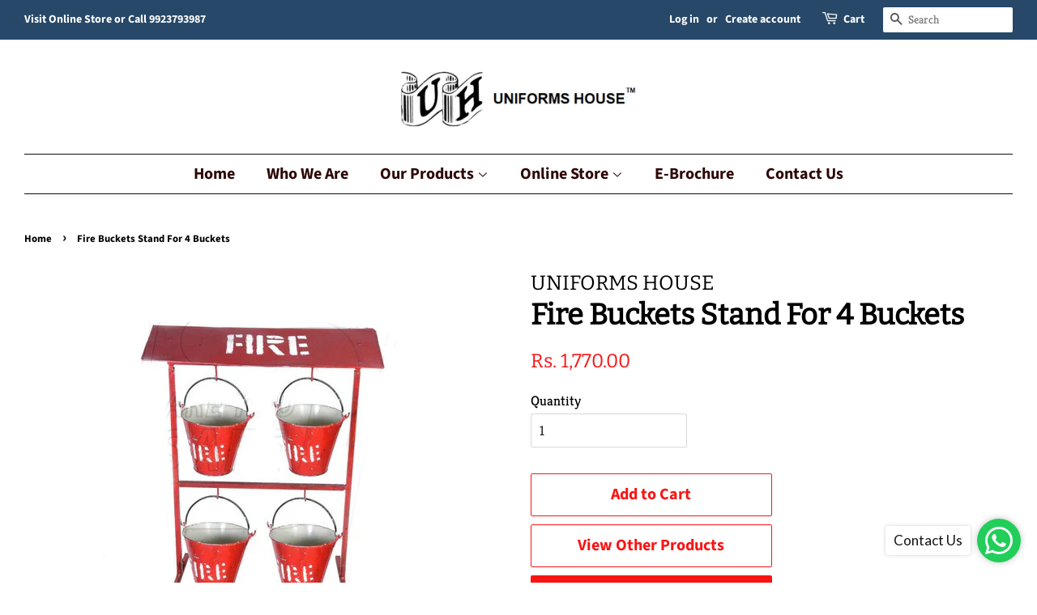

--- FILE ---
content_type: text/html; charset=utf-8
request_url: https://uniforms.net.in/products/fire-buckets-stand-for-4-buckets
body_size: 15136
content:
<!doctype html>
<html class="no-js" lang="en">
<head>

  <!-- Basic page needs ================================================== -->
  <meta charset="utf-8">
  <meta http-equiv="X-UA-Compatible" content="IE=edge,chrome=1">

  
  <link rel="shortcut icon" href="//uniforms.net.in/cdn/shop/files/UH_Brand_Logo_32x32.png?v=1621407246" type="image/png" />
  

  <!-- Title and description ================================================== -->
  <title>
  Fire Buckets Stand For 4 Buckets &ndash; UNIFORMS HOUSE
  </title>

  
  <meta name="description" content="Fire Buckets Stand For 4 Buckets Uniforms House is one of the leading manufacturers and suppliers in India of Fire Buckets. Fire Bucket come in quality metal construction finish these buckets provide for vital support during fire fighting operations. Some of its features include can be used for holding sand or water fo">
  

  <!-- Social meta ================================================== -->
  <!-- /snippets/social-meta-tags.liquid -->




<meta property="og:site_name" content="UNIFORMS HOUSE">
<meta property="og:url" content="https://uniforms.net.in/products/fire-buckets-stand-for-4-buckets">
<meta property="og:title" content="Fire Buckets Stand For 4 Buckets">
<meta property="og:type" content="product">
<meta property="og:description" content="Fire Buckets Stand For 4 Buckets Uniforms House is one of the leading manufacturers and suppliers in India of Fire Buckets. Fire Bucket come in quality metal construction finish these buckets provide for vital support during fire fighting operations. Some of its features include can be used for holding sand or water fo">

  <meta property="og:price:amount" content="1,770.00">
  <meta property="og:price:currency" content="INR">

<meta property="og:image" content="http://uniforms.net.in/cdn/shop/products/fire-bucket-stand-500x500_1200x1200.jpg?v=1601825416">
<meta property="og:image:secure_url" content="https://uniforms.net.in/cdn/shop/products/fire-bucket-stand-500x500_1200x1200.jpg?v=1601825416">


  <meta name="twitter:site" content="@house_uniforms">

<meta name="twitter:card" content="summary_large_image">
<meta name="twitter:title" content="Fire Buckets Stand For 4 Buckets">
<meta name="twitter:description" content="Fire Buckets Stand For 4 Buckets Uniforms House is one of the leading manufacturers and suppliers in India of Fire Buckets. Fire Bucket come in quality metal construction finish these buckets provide for vital support during fire fighting operations. Some of its features include can be used for holding sand or water fo">


  <!-- Helpers ================================================== -->
  <link rel="canonical" href="https://uniforms.net.in/products/fire-buckets-stand-for-4-buckets">
  <meta name="viewport" content="width=device-width,initial-scale=1">
  <meta name="theme-color" content="#f91414">

  <!-- CSS ================================================== -->
  <link href="//uniforms.net.in/cdn/shop/t/8/assets/timber.scss.css?v=181479205274710856201759331618" rel="stylesheet" type="text/css" media="all" />
  <link href="//uniforms.net.in/cdn/shop/t/8/assets/theme.scss.css?v=138055704528583066681759331617" rel="stylesheet" type="text/css" media="all" />
  <style data-shopify>
  :root {
    --color-body-text: #000000;
    --color-body: #ffffff;
  }
</style>


  <script>
    window.theme = window.theme || {};

    var theme = {
      strings: {
        addToCart: "Add to Cart",
        soldOut: "Sold Out",
        unavailable: "Unavailable",
        zoomClose: "Close (Esc)",
        zoomPrev: "Previous (Left arrow key)",
        zoomNext: "Next (Right arrow key)",
        addressError: "Error looking up that address",
        addressNoResults: "No results for that address",
        addressQueryLimit: "You have exceeded the Google API usage limit. Consider upgrading to a \u003ca href=\"https:\/\/developers.google.com\/maps\/premium\/usage-limits\"\u003ePremium Plan\u003c\/a\u003e.",
        authError: "There was a problem authenticating your Google Maps API Key."
      },
      settings: {
        // Adding some settings to allow the editor to update correctly when they are changed
        enableWideLayout: true,
        typeAccentTransform: false,
        typeAccentSpacing: false,
        baseFontSize: '17px',
        headerBaseFontSize: '36px',
        accentFontSize: '20px'
      },
      variables: {
        mediaQueryMedium: 'screen and (max-width: 768px)',
        bpSmall: false
      },
      moneyFormat: "Rs. {{amount}}"
    };document.documentElement.className = document.documentElement.className.replace('no-js', 'supports-js');
  </script>

  <!-- Header hook for plugins ================================================== -->
  <script>window.performance && window.performance.mark && window.performance.mark('shopify.content_for_header.start');</script><meta id="shopify-digital-wallet" name="shopify-digital-wallet" content="/39592624173/digital_wallets/dialog">
<link rel="alternate" type="application/json+oembed" href="https://uniforms.net.in/products/fire-buckets-stand-for-4-buckets.oembed">
<script async="async" src="/checkouts/internal/preloads.js?locale=en-IN"></script>
<script id="shopify-features" type="application/json">{"accessToken":"3f184e6bf78b61746feb4873d6876413","betas":["rich-media-storefront-analytics"],"domain":"uniforms.net.in","predictiveSearch":true,"shopId":39592624173,"locale":"en"}</script>
<script>var Shopify = Shopify || {};
Shopify.shop = "yoga-and-retreat.myshopify.com";
Shopify.locale = "en";
Shopify.currency = {"active":"INR","rate":"1.0"};
Shopify.country = "IN";
Shopify.theme = {"name":"Minimal","id":120319180845,"schema_name":"Minimal","schema_version":"12.5.1","theme_store_id":380,"role":"main"};
Shopify.theme.handle = "null";
Shopify.theme.style = {"id":null,"handle":null};
Shopify.cdnHost = "uniforms.net.in/cdn";
Shopify.routes = Shopify.routes || {};
Shopify.routes.root = "/";</script>
<script type="module">!function(o){(o.Shopify=o.Shopify||{}).modules=!0}(window);</script>
<script>!function(o){function n(){var o=[];function n(){o.push(Array.prototype.slice.apply(arguments))}return n.q=o,n}var t=o.Shopify=o.Shopify||{};t.loadFeatures=n(),t.autoloadFeatures=n()}(window);</script>
<script id="shop-js-analytics" type="application/json">{"pageType":"product"}</script>
<script defer="defer" async type="module" src="//uniforms.net.in/cdn/shopifycloud/shop-js/modules/v2/client.init-shop-cart-sync_BdyHc3Nr.en.esm.js"></script>
<script defer="defer" async type="module" src="//uniforms.net.in/cdn/shopifycloud/shop-js/modules/v2/chunk.common_Daul8nwZ.esm.js"></script>
<script type="module">
  await import("//uniforms.net.in/cdn/shopifycloud/shop-js/modules/v2/client.init-shop-cart-sync_BdyHc3Nr.en.esm.js");
await import("//uniforms.net.in/cdn/shopifycloud/shop-js/modules/v2/chunk.common_Daul8nwZ.esm.js");

  window.Shopify.SignInWithShop?.initShopCartSync?.({"fedCMEnabled":true,"windoidEnabled":true});

</script>
<script>(function() {
  var isLoaded = false;
  function asyncLoad() {
    if (isLoaded) return;
    isLoaded = true;
    var urls = ["https:\/\/cdn.shopify.com\/s\/files\/1\/0683\/1371\/0892\/files\/splmn-shopify-prod-August-31.min.js?v=1693985059\u0026shop=yoga-and-retreat.myshopify.com"];
    for (var i = 0; i < urls.length; i++) {
      var s = document.createElement('script');
      s.type = 'text/javascript';
      s.async = true;
      s.src = urls[i];
      var x = document.getElementsByTagName('script')[0];
      x.parentNode.insertBefore(s, x);
    }
  };
  if(window.attachEvent) {
    window.attachEvent('onload', asyncLoad);
  } else {
    window.addEventListener('load', asyncLoad, false);
  }
})();</script>
<script id="__st">var __st={"a":39592624173,"offset":-18000,"reqid":"9d3ee54d-9d5c-43f2-9881-5f7a5fbf93d4-1768983435","pageurl":"uniforms.net.in\/products\/fire-buckets-stand-for-4-buckets","u":"bdb745a843b6","p":"product","rtyp":"product","rid":5203048955949};</script>
<script>window.ShopifyPaypalV4VisibilityTracking = true;</script>
<script id="captcha-bootstrap">!function(){'use strict';const t='contact',e='account',n='new_comment',o=[[t,t],['blogs',n],['comments',n],[t,'customer']],c=[[e,'customer_login'],[e,'guest_login'],[e,'recover_customer_password'],[e,'create_customer']],r=t=>t.map((([t,e])=>`form[action*='/${t}']:not([data-nocaptcha='true']) input[name='form_type'][value='${e}']`)).join(','),a=t=>()=>t?[...document.querySelectorAll(t)].map((t=>t.form)):[];function s(){const t=[...o],e=r(t);return a(e)}const i='password',u='form_key',d=['recaptcha-v3-token','g-recaptcha-response','h-captcha-response',i],f=()=>{try{return window.sessionStorage}catch{return}},m='__shopify_v',_=t=>t.elements[u];function p(t,e,n=!1){try{const o=window.sessionStorage,c=JSON.parse(o.getItem(e)),{data:r}=function(t){const{data:e,action:n}=t;return t[m]||n?{data:e,action:n}:{data:t,action:n}}(c);for(const[e,n]of Object.entries(r))t.elements[e]&&(t.elements[e].value=n);n&&o.removeItem(e)}catch(o){console.error('form repopulation failed',{error:o})}}const l='form_type',E='cptcha';function T(t){t.dataset[E]=!0}const w=window,h=w.document,L='Shopify',v='ce_forms',y='captcha';let A=!1;((t,e)=>{const n=(g='f06e6c50-85a8-45c8-87d0-21a2b65856fe',I='https://cdn.shopify.com/shopifycloud/storefront-forms-hcaptcha/ce_storefront_forms_captcha_hcaptcha.v1.5.2.iife.js',D={infoText:'Protected by hCaptcha',privacyText:'Privacy',termsText:'Terms'},(t,e,n)=>{const o=w[L][v],c=o.bindForm;if(c)return c(t,g,e,D).then(n);var r;o.q.push([[t,g,e,D],n]),r=I,A||(h.body.append(Object.assign(h.createElement('script'),{id:'captcha-provider',async:!0,src:r})),A=!0)});var g,I,D;w[L]=w[L]||{},w[L][v]=w[L][v]||{},w[L][v].q=[],w[L][y]=w[L][y]||{},w[L][y].protect=function(t,e){n(t,void 0,e),T(t)},Object.freeze(w[L][y]),function(t,e,n,w,h,L){const[v,y,A,g]=function(t,e,n){const i=e?o:[],u=t?c:[],d=[...i,...u],f=r(d),m=r(i),_=r(d.filter((([t,e])=>n.includes(e))));return[a(f),a(m),a(_),s()]}(w,h,L),I=t=>{const e=t.target;return e instanceof HTMLFormElement?e:e&&e.form},D=t=>v().includes(t);t.addEventListener('submit',(t=>{const e=I(t);if(!e)return;const n=D(e)&&!e.dataset.hcaptchaBound&&!e.dataset.recaptchaBound,o=_(e),c=g().includes(e)&&(!o||!o.value);(n||c)&&t.preventDefault(),c&&!n&&(function(t){try{if(!f())return;!function(t){const e=f();if(!e)return;const n=_(t);if(!n)return;const o=n.value;o&&e.removeItem(o)}(t);const e=Array.from(Array(32),(()=>Math.random().toString(36)[2])).join('');!function(t,e){_(t)||t.append(Object.assign(document.createElement('input'),{type:'hidden',name:u})),t.elements[u].value=e}(t,e),function(t,e){const n=f();if(!n)return;const o=[...t.querySelectorAll(`input[type='${i}']`)].map((({name:t})=>t)),c=[...d,...o],r={};for(const[a,s]of new FormData(t).entries())c.includes(a)||(r[a]=s);n.setItem(e,JSON.stringify({[m]:1,action:t.action,data:r}))}(t,e)}catch(e){console.error('failed to persist form',e)}}(e),e.submit())}));const S=(t,e)=>{t&&!t.dataset[E]&&(n(t,e.some((e=>e===t))),T(t))};for(const o of['focusin','change'])t.addEventListener(o,(t=>{const e=I(t);D(e)&&S(e,y())}));const B=e.get('form_key'),M=e.get(l),P=B&&M;t.addEventListener('DOMContentLoaded',(()=>{const t=y();if(P)for(const e of t)e.elements[l].value===M&&p(e,B);[...new Set([...A(),...v().filter((t=>'true'===t.dataset.shopifyCaptcha))])].forEach((e=>S(e,t)))}))}(h,new URLSearchParams(w.location.search),n,t,e,['guest_login'])})(!0,!0)}();</script>
<script integrity="sha256-4kQ18oKyAcykRKYeNunJcIwy7WH5gtpwJnB7kiuLZ1E=" data-source-attribution="shopify.loadfeatures" defer="defer" src="//uniforms.net.in/cdn/shopifycloud/storefront/assets/storefront/load_feature-a0a9edcb.js" crossorigin="anonymous"></script>
<script data-source-attribution="shopify.dynamic_checkout.dynamic.init">var Shopify=Shopify||{};Shopify.PaymentButton=Shopify.PaymentButton||{isStorefrontPortableWallets:!0,init:function(){window.Shopify.PaymentButton.init=function(){};var t=document.createElement("script");t.src="https://uniforms.net.in/cdn/shopifycloud/portable-wallets/latest/portable-wallets.en.js",t.type="module",document.head.appendChild(t)}};
</script>
<script data-source-attribution="shopify.dynamic_checkout.buyer_consent">
  function portableWalletsHideBuyerConsent(e){var t=document.getElementById("shopify-buyer-consent"),n=document.getElementById("shopify-subscription-policy-button");t&&n&&(t.classList.add("hidden"),t.setAttribute("aria-hidden","true"),n.removeEventListener("click",e))}function portableWalletsShowBuyerConsent(e){var t=document.getElementById("shopify-buyer-consent"),n=document.getElementById("shopify-subscription-policy-button");t&&n&&(t.classList.remove("hidden"),t.removeAttribute("aria-hidden"),n.addEventListener("click",e))}window.Shopify?.PaymentButton&&(window.Shopify.PaymentButton.hideBuyerConsent=portableWalletsHideBuyerConsent,window.Shopify.PaymentButton.showBuyerConsent=portableWalletsShowBuyerConsent);
</script>
<script data-source-attribution="shopify.dynamic_checkout.cart.bootstrap">document.addEventListener("DOMContentLoaded",(function(){function t(){return document.querySelector("shopify-accelerated-checkout-cart, shopify-accelerated-checkout")}if(t())Shopify.PaymentButton.init();else{new MutationObserver((function(e,n){t()&&(Shopify.PaymentButton.init(),n.disconnect())})).observe(document.body,{childList:!0,subtree:!0})}}));
</script>

<script>window.performance && window.performance.mark && window.performance.mark('shopify.content_for_header.end');</script>

  <script src="//uniforms.net.in/cdn/shop/t/8/assets/jquery-2.2.3.min.js?v=58211863146907186831621493080" type="text/javascript"></script>

  <script src="//uniforms.net.in/cdn/shop/t/8/assets/lazysizes.min.js?v=155223123402716617051621493081" async="async"></script>

  
  
    <script type="text/javascript">
		document.onkeydown = function (event) {
		     event = (event || window.event);
		     if (event.keyCode == 123 || event.keyCode == 18)
		     {
		           return false;
		     }
		}
		document.addEventListener('contextmenu', event => event.preventDefault());
	</script>
<link href="https://monorail-edge.shopifysvc.com" rel="dns-prefetch">
<script>(function(){if ("sendBeacon" in navigator && "performance" in window) {try {var session_token_from_headers = performance.getEntriesByType('navigation')[0].serverTiming.find(x => x.name == '_s').description;} catch {var session_token_from_headers = undefined;}var session_cookie_matches = document.cookie.match(/_shopify_s=([^;]*)/);var session_token_from_cookie = session_cookie_matches && session_cookie_matches.length === 2 ? session_cookie_matches[1] : "";var session_token = session_token_from_headers || session_token_from_cookie || "";function handle_abandonment_event(e) {var entries = performance.getEntries().filter(function(entry) {return /monorail-edge.shopifysvc.com/.test(entry.name);});if (!window.abandonment_tracked && entries.length === 0) {window.abandonment_tracked = true;var currentMs = Date.now();var navigation_start = performance.timing.navigationStart;var payload = {shop_id: 39592624173,url: window.location.href,navigation_start,duration: currentMs - navigation_start,session_token,page_type: "product"};window.navigator.sendBeacon("https://monorail-edge.shopifysvc.com/v1/produce", JSON.stringify({schema_id: "online_store_buyer_site_abandonment/1.1",payload: payload,metadata: {event_created_at_ms: currentMs,event_sent_at_ms: currentMs}}));}}window.addEventListener('pagehide', handle_abandonment_event);}}());</script>
<script id="web-pixels-manager-setup">(function e(e,d,r,n,o){if(void 0===o&&(o={}),!Boolean(null===(a=null===(i=window.Shopify)||void 0===i?void 0:i.analytics)||void 0===a?void 0:a.replayQueue)){var i,a;window.Shopify=window.Shopify||{};var t=window.Shopify;t.analytics=t.analytics||{};var s=t.analytics;s.replayQueue=[],s.publish=function(e,d,r){return s.replayQueue.push([e,d,r]),!0};try{self.performance.mark("wpm:start")}catch(e){}var l=function(){var e={modern:/Edge?\/(1{2}[4-9]|1[2-9]\d|[2-9]\d{2}|\d{4,})\.\d+(\.\d+|)|Firefox\/(1{2}[4-9]|1[2-9]\d|[2-9]\d{2}|\d{4,})\.\d+(\.\d+|)|Chrom(ium|e)\/(9{2}|\d{3,})\.\d+(\.\d+|)|(Maci|X1{2}).+ Version\/(15\.\d+|(1[6-9]|[2-9]\d|\d{3,})\.\d+)([,.]\d+|)( \(\w+\)|)( Mobile\/\w+|) Safari\/|Chrome.+OPR\/(9{2}|\d{3,})\.\d+\.\d+|(CPU[ +]OS|iPhone[ +]OS|CPU[ +]iPhone|CPU IPhone OS|CPU iPad OS)[ +]+(15[._]\d+|(1[6-9]|[2-9]\d|\d{3,})[._]\d+)([._]\d+|)|Android:?[ /-](13[3-9]|1[4-9]\d|[2-9]\d{2}|\d{4,})(\.\d+|)(\.\d+|)|Android.+Firefox\/(13[5-9]|1[4-9]\d|[2-9]\d{2}|\d{4,})\.\d+(\.\d+|)|Android.+Chrom(ium|e)\/(13[3-9]|1[4-9]\d|[2-9]\d{2}|\d{4,})\.\d+(\.\d+|)|SamsungBrowser\/([2-9]\d|\d{3,})\.\d+/,legacy:/Edge?\/(1[6-9]|[2-9]\d|\d{3,})\.\d+(\.\d+|)|Firefox\/(5[4-9]|[6-9]\d|\d{3,})\.\d+(\.\d+|)|Chrom(ium|e)\/(5[1-9]|[6-9]\d|\d{3,})\.\d+(\.\d+|)([\d.]+$|.*Safari\/(?![\d.]+ Edge\/[\d.]+$))|(Maci|X1{2}).+ Version\/(10\.\d+|(1[1-9]|[2-9]\d|\d{3,})\.\d+)([,.]\d+|)( \(\w+\)|)( Mobile\/\w+|) Safari\/|Chrome.+OPR\/(3[89]|[4-9]\d|\d{3,})\.\d+\.\d+|(CPU[ +]OS|iPhone[ +]OS|CPU[ +]iPhone|CPU IPhone OS|CPU iPad OS)[ +]+(10[._]\d+|(1[1-9]|[2-9]\d|\d{3,})[._]\d+)([._]\d+|)|Android:?[ /-](13[3-9]|1[4-9]\d|[2-9]\d{2}|\d{4,})(\.\d+|)(\.\d+|)|Mobile Safari.+OPR\/([89]\d|\d{3,})\.\d+\.\d+|Android.+Firefox\/(13[5-9]|1[4-9]\d|[2-9]\d{2}|\d{4,})\.\d+(\.\d+|)|Android.+Chrom(ium|e)\/(13[3-9]|1[4-9]\d|[2-9]\d{2}|\d{4,})\.\d+(\.\d+|)|Android.+(UC? ?Browser|UCWEB|U3)[ /]?(15\.([5-9]|\d{2,})|(1[6-9]|[2-9]\d|\d{3,})\.\d+)\.\d+|SamsungBrowser\/(5\.\d+|([6-9]|\d{2,})\.\d+)|Android.+MQ{2}Browser\/(14(\.(9|\d{2,})|)|(1[5-9]|[2-9]\d|\d{3,})(\.\d+|))(\.\d+|)|K[Aa][Ii]OS\/(3\.\d+|([4-9]|\d{2,})\.\d+)(\.\d+|)/},d=e.modern,r=e.legacy,n=navigator.userAgent;return n.match(d)?"modern":n.match(r)?"legacy":"unknown"}(),u="modern"===l?"modern":"legacy",c=(null!=n?n:{modern:"",legacy:""})[u],f=function(e){return[e.baseUrl,"/wpm","/b",e.hashVersion,"modern"===e.buildTarget?"m":"l",".js"].join("")}({baseUrl:d,hashVersion:r,buildTarget:u}),m=function(e){var d=e.version,r=e.bundleTarget,n=e.surface,o=e.pageUrl,i=e.monorailEndpoint;return{emit:function(e){var a=e.status,t=e.errorMsg,s=(new Date).getTime(),l=JSON.stringify({metadata:{event_sent_at_ms:s},events:[{schema_id:"web_pixels_manager_load/3.1",payload:{version:d,bundle_target:r,page_url:o,status:a,surface:n,error_msg:t},metadata:{event_created_at_ms:s}}]});if(!i)return console&&console.warn&&console.warn("[Web Pixels Manager] No Monorail endpoint provided, skipping logging."),!1;try{return self.navigator.sendBeacon.bind(self.navigator)(i,l)}catch(e){}var u=new XMLHttpRequest;try{return u.open("POST",i,!0),u.setRequestHeader("Content-Type","text/plain"),u.send(l),!0}catch(e){return console&&console.warn&&console.warn("[Web Pixels Manager] Got an unhandled error while logging to Monorail."),!1}}}}({version:r,bundleTarget:l,surface:e.surface,pageUrl:self.location.href,monorailEndpoint:e.monorailEndpoint});try{o.browserTarget=l,function(e){var d=e.src,r=e.async,n=void 0===r||r,o=e.onload,i=e.onerror,a=e.sri,t=e.scriptDataAttributes,s=void 0===t?{}:t,l=document.createElement("script"),u=document.querySelector("head"),c=document.querySelector("body");if(l.async=n,l.src=d,a&&(l.integrity=a,l.crossOrigin="anonymous"),s)for(var f in s)if(Object.prototype.hasOwnProperty.call(s,f))try{l.dataset[f]=s[f]}catch(e){}if(o&&l.addEventListener("load",o),i&&l.addEventListener("error",i),u)u.appendChild(l);else{if(!c)throw new Error("Did not find a head or body element to append the script");c.appendChild(l)}}({src:f,async:!0,onload:function(){if(!function(){var e,d;return Boolean(null===(d=null===(e=window.Shopify)||void 0===e?void 0:e.analytics)||void 0===d?void 0:d.initialized)}()){var d=window.webPixelsManager.init(e)||void 0;if(d){var r=window.Shopify.analytics;r.replayQueue.forEach((function(e){var r=e[0],n=e[1],o=e[2];d.publishCustomEvent(r,n,o)})),r.replayQueue=[],r.publish=d.publishCustomEvent,r.visitor=d.visitor,r.initialized=!0}}},onerror:function(){return m.emit({status:"failed",errorMsg:"".concat(f," has failed to load")})},sri:function(e){var d=/^sha384-[A-Za-z0-9+/=]+$/;return"string"==typeof e&&d.test(e)}(c)?c:"",scriptDataAttributes:o}),m.emit({status:"loading"})}catch(e){m.emit({status:"failed",errorMsg:(null==e?void 0:e.message)||"Unknown error"})}}})({shopId: 39592624173,storefrontBaseUrl: "https://uniforms.net.in",extensionsBaseUrl: "https://extensions.shopifycdn.com/cdn/shopifycloud/web-pixels-manager",monorailEndpoint: "https://monorail-edge.shopifysvc.com/unstable/produce_batch",surface: "storefront-renderer",enabledBetaFlags: ["2dca8a86"],webPixelsConfigList: [{"id":"shopify-app-pixel","configuration":"{}","eventPayloadVersion":"v1","runtimeContext":"STRICT","scriptVersion":"0450","apiClientId":"shopify-pixel","type":"APP","privacyPurposes":["ANALYTICS","MARKETING"]},{"id":"shopify-custom-pixel","eventPayloadVersion":"v1","runtimeContext":"LAX","scriptVersion":"0450","apiClientId":"shopify-pixel","type":"CUSTOM","privacyPurposes":["ANALYTICS","MARKETING"]}],isMerchantRequest: false,initData: {"shop":{"name":"UNIFORMS HOUSE","paymentSettings":{"currencyCode":"INR"},"myshopifyDomain":"yoga-and-retreat.myshopify.com","countryCode":"IN","storefrontUrl":"https:\/\/uniforms.net.in"},"customer":null,"cart":null,"checkout":null,"productVariants":[{"price":{"amount":1770.0,"currencyCode":"INR"},"product":{"title":"Fire Buckets Stand For 4 Buckets","vendor":"UNIFORMS HOUSE","id":"5203048955949","untranslatedTitle":"Fire Buckets Stand For 4 Buckets","url":"\/products\/fire-buckets-stand-for-4-buckets","type":""},"id":"34866824904749","image":{"src":"\/\/uniforms.net.in\/cdn\/shop\/products\/fire-bucket-stand-500x500.jpg?v=1601825416"},"sku":"nos","title":"Default Title","untranslatedTitle":"Default Title"}],"purchasingCompany":null},},"https://uniforms.net.in/cdn","fcfee988w5aeb613cpc8e4bc33m6693e112",{"modern":"","legacy":""},{"shopId":"39592624173","storefrontBaseUrl":"https:\/\/uniforms.net.in","extensionBaseUrl":"https:\/\/extensions.shopifycdn.com\/cdn\/shopifycloud\/web-pixels-manager","surface":"storefront-renderer","enabledBetaFlags":"[\"2dca8a86\"]","isMerchantRequest":"false","hashVersion":"fcfee988w5aeb613cpc8e4bc33m6693e112","publish":"custom","events":"[[\"page_viewed\",{}],[\"product_viewed\",{\"productVariant\":{\"price\":{\"amount\":1770.0,\"currencyCode\":\"INR\"},\"product\":{\"title\":\"Fire Buckets Stand For 4 Buckets\",\"vendor\":\"UNIFORMS HOUSE\",\"id\":\"5203048955949\",\"untranslatedTitle\":\"Fire Buckets Stand For 4 Buckets\",\"url\":\"\/products\/fire-buckets-stand-for-4-buckets\",\"type\":\"\"},\"id\":\"34866824904749\",\"image\":{\"src\":\"\/\/uniforms.net.in\/cdn\/shop\/products\/fire-bucket-stand-500x500.jpg?v=1601825416\"},\"sku\":\"nos\",\"title\":\"Default Title\",\"untranslatedTitle\":\"Default Title\"}}]]"});</script><script>
  window.ShopifyAnalytics = window.ShopifyAnalytics || {};
  window.ShopifyAnalytics.meta = window.ShopifyAnalytics.meta || {};
  window.ShopifyAnalytics.meta.currency = 'INR';
  var meta = {"product":{"id":5203048955949,"gid":"gid:\/\/shopify\/Product\/5203048955949","vendor":"UNIFORMS HOUSE","type":"","handle":"fire-buckets-stand-for-4-buckets","variants":[{"id":34866824904749,"price":177000,"name":"Fire Buckets Stand For 4 Buckets","public_title":null,"sku":"nos"}],"remote":false},"page":{"pageType":"product","resourceType":"product","resourceId":5203048955949,"requestId":"9d3ee54d-9d5c-43f2-9881-5f7a5fbf93d4-1768983435"}};
  for (var attr in meta) {
    window.ShopifyAnalytics.meta[attr] = meta[attr];
  }
</script>
<script class="analytics">
  (function () {
    var customDocumentWrite = function(content) {
      var jquery = null;

      if (window.jQuery) {
        jquery = window.jQuery;
      } else if (window.Checkout && window.Checkout.$) {
        jquery = window.Checkout.$;
      }

      if (jquery) {
        jquery('body').append(content);
      }
    };

    var hasLoggedConversion = function(token) {
      if (token) {
        return document.cookie.indexOf('loggedConversion=' + token) !== -1;
      }
      return false;
    }

    var setCookieIfConversion = function(token) {
      if (token) {
        var twoMonthsFromNow = new Date(Date.now());
        twoMonthsFromNow.setMonth(twoMonthsFromNow.getMonth() + 2);

        document.cookie = 'loggedConversion=' + token + '; expires=' + twoMonthsFromNow;
      }
    }

    var trekkie = window.ShopifyAnalytics.lib = window.trekkie = window.trekkie || [];
    if (trekkie.integrations) {
      return;
    }
    trekkie.methods = [
      'identify',
      'page',
      'ready',
      'track',
      'trackForm',
      'trackLink'
    ];
    trekkie.factory = function(method) {
      return function() {
        var args = Array.prototype.slice.call(arguments);
        args.unshift(method);
        trekkie.push(args);
        return trekkie;
      };
    };
    for (var i = 0; i < trekkie.methods.length; i++) {
      var key = trekkie.methods[i];
      trekkie[key] = trekkie.factory(key);
    }
    trekkie.load = function(config) {
      trekkie.config = config || {};
      trekkie.config.initialDocumentCookie = document.cookie;
      var first = document.getElementsByTagName('script')[0];
      var script = document.createElement('script');
      script.type = 'text/javascript';
      script.onerror = function(e) {
        var scriptFallback = document.createElement('script');
        scriptFallback.type = 'text/javascript';
        scriptFallback.onerror = function(error) {
                var Monorail = {
      produce: function produce(monorailDomain, schemaId, payload) {
        var currentMs = new Date().getTime();
        var event = {
          schema_id: schemaId,
          payload: payload,
          metadata: {
            event_created_at_ms: currentMs,
            event_sent_at_ms: currentMs
          }
        };
        return Monorail.sendRequest("https://" + monorailDomain + "/v1/produce", JSON.stringify(event));
      },
      sendRequest: function sendRequest(endpointUrl, payload) {
        // Try the sendBeacon API
        if (window && window.navigator && typeof window.navigator.sendBeacon === 'function' && typeof window.Blob === 'function' && !Monorail.isIos12()) {
          var blobData = new window.Blob([payload], {
            type: 'text/plain'
          });

          if (window.navigator.sendBeacon(endpointUrl, blobData)) {
            return true;
          } // sendBeacon was not successful

        } // XHR beacon

        var xhr = new XMLHttpRequest();

        try {
          xhr.open('POST', endpointUrl);
          xhr.setRequestHeader('Content-Type', 'text/plain');
          xhr.send(payload);
        } catch (e) {
          console.log(e);
        }

        return false;
      },
      isIos12: function isIos12() {
        return window.navigator.userAgent.lastIndexOf('iPhone; CPU iPhone OS 12_') !== -1 || window.navigator.userAgent.lastIndexOf('iPad; CPU OS 12_') !== -1;
      }
    };
    Monorail.produce('monorail-edge.shopifysvc.com',
      'trekkie_storefront_load_errors/1.1',
      {shop_id: 39592624173,
      theme_id: 120319180845,
      app_name: "storefront",
      context_url: window.location.href,
      source_url: "//uniforms.net.in/cdn/s/trekkie.storefront.cd680fe47e6c39ca5d5df5f0a32d569bc48c0f27.min.js"});

        };
        scriptFallback.async = true;
        scriptFallback.src = '//uniforms.net.in/cdn/s/trekkie.storefront.cd680fe47e6c39ca5d5df5f0a32d569bc48c0f27.min.js';
        first.parentNode.insertBefore(scriptFallback, first);
      };
      script.async = true;
      script.src = '//uniforms.net.in/cdn/s/trekkie.storefront.cd680fe47e6c39ca5d5df5f0a32d569bc48c0f27.min.js';
      first.parentNode.insertBefore(script, first);
    };
    trekkie.load(
      {"Trekkie":{"appName":"storefront","development":false,"defaultAttributes":{"shopId":39592624173,"isMerchantRequest":null,"themeId":120319180845,"themeCityHash":"7266132507250551421","contentLanguage":"en","currency":"INR","eventMetadataId":"c94390a3-cdc7-4b55-9727-9c9edf8a53e8"},"isServerSideCookieWritingEnabled":true,"monorailRegion":"shop_domain","enabledBetaFlags":["65f19447"]},"Session Attribution":{},"S2S":{"facebookCapiEnabled":false,"source":"trekkie-storefront-renderer","apiClientId":580111}}
    );

    var loaded = false;
    trekkie.ready(function() {
      if (loaded) return;
      loaded = true;

      window.ShopifyAnalytics.lib = window.trekkie;

      var originalDocumentWrite = document.write;
      document.write = customDocumentWrite;
      try { window.ShopifyAnalytics.merchantGoogleAnalytics.call(this); } catch(error) {};
      document.write = originalDocumentWrite;

      window.ShopifyAnalytics.lib.page(null,{"pageType":"product","resourceType":"product","resourceId":5203048955949,"requestId":"9d3ee54d-9d5c-43f2-9881-5f7a5fbf93d4-1768983435","shopifyEmitted":true});

      var match = window.location.pathname.match(/checkouts\/(.+)\/(thank_you|post_purchase)/)
      var token = match? match[1]: undefined;
      if (!hasLoggedConversion(token)) {
        setCookieIfConversion(token);
        window.ShopifyAnalytics.lib.track("Viewed Product",{"currency":"INR","variantId":34866824904749,"productId":5203048955949,"productGid":"gid:\/\/shopify\/Product\/5203048955949","name":"Fire Buckets Stand For 4 Buckets","price":"1770.00","sku":"nos","brand":"UNIFORMS HOUSE","variant":null,"category":"","nonInteraction":true,"remote":false},undefined,undefined,{"shopifyEmitted":true});
      window.ShopifyAnalytics.lib.track("monorail:\/\/trekkie_storefront_viewed_product\/1.1",{"currency":"INR","variantId":34866824904749,"productId":5203048955949,"productGid":"gid:\/\/shopify\/Product\/5203048955949","name":"Fire Buckets Stand For 4 Buckets","price":"1770.00","sku":"nos","brand":"UNIFORMS HOUSE","variant":null,"category":"","nonInteraction":true,"remote":false,"referer":"https:\/\/uniforms.net.in\/products\/fire-buckets-stand-for-4-buckets"});
      }
    });


        var eventsListenerScript = document.createElement('script');
        eventsListenerScript.async = true;
        eventsListenerScript.src = "//uniforms.net.in/cdn/shopifycloud/storefront/assets/shop_events_listener-3da45d37.js";
        document.getElementsByTagName('head')[0].appendChild(eventsListenerScript);

})();</script>
<script
  defer
  src="https://uniforms.net.in/cdn/shopifycloud/perf-kit/shopify-perf-kit-3.0.4.min.js"
  data-application="storefront-renderer"
  data-shop-id="39592624173"
  data-render-region="gcp-us-central1"
  data-page-type="product"
  data-theme-instance-id="120319180845"
  data-theme-name="Minimal"
  data-theme-version="12.5.1"
  data-monorail-region="shop_domain"
  data-resource-timing-sampling-rate="10"
  data-shs="true"
  data-shs-beacon="true"
  data-shs-export-with-fetch="true"
  data-shs-logs-sample-rate="1"
  data-shs-beacon-endpoint="https://uniforms.net.in/api/collect"
></script>
</head>

<body id="fire-buckets-stand-for-4-buckets" class="template-product">

  <div id="shopify-section-header" class="shopify-section"><style>
  .logo__image-wrapper {
    max-width: 300px;
  }
  /*================= If logo is above navigation ================== */
  
    .site-nav {
      
        border-top: 1px solid #0d0d0d;
        border-bottom: 1px solid #0d0d0d;
      
      margin-top: 30px;
    }

    
      .logo__image-wrapper {
        margin: 0 auto;
      }
    
  

  /*============ If logo is on the same line as navigation ============ */
  


  
</style>

<div data-section-id="header" data-section-type="header-section">
  <div class="header-bar">
    <div class="wrapper medium-down--hide">
      <div class="post-large--display-table">

        
          <div class="header-bar__left post-large--display-table-cell">

            

            

            
              <div class="header-bar__module header-bar__message">
                
                  <a href="/collections/all">
                
                  Visit Online Store   or  Call  9923793987
                
                  </a>
                
              </div>
            

          </div>
        

        <div class="header-bar__right post-large--display-table-cell">

          
            <ul class="header-bar__module header-bar__module--list">
              
                <li>
                  <a href="/account/login" id="customer_login_link">Log in</a>
                </li>
                <li>or</li>
                <li>
                  <a href="/account/register" id="customer_register_link">Create account</a>
                </li>
              
            </ul>
          

          <div class="header-bar__module">
            <span class="header-bar__sep" aria-hidden="true"></span>
            <a href="/cart" class="cart-page-link">
              <span class="icon icon-cart header-bar__cart-icon" aria-hidden="true"></span>
            </a>
          </div>

          <div class="header-bar__module">
            <a href="/cart" class="cart-page-link">
              Cart
              <span class="cart-count header-bar__cart-count hidden-count">0</span>
            </a>
          </div>

          
            
              <div class="header-bar__module header-bar__search">
                


  <form action="/search" method="get" class="header-bar__search-form clearfix" role="search">
    
    <button type="submit" class="btn btn--search icon-fallback-text header-bar__search-submit">
      <span class="icon icon-search" aria-hidden="true"></span>
      <span class="fallback-text">Search</span>
    </button>
    <input type="search" name="q" value="" aria-label="Search" class="header-bar__search-input" placeholder="Search">
  </form>


              </div>
            
          

        </div>
      </div>
    </div>

    <div class="wrapper post-large--hide announcement-bar--mobile">
      
        
          <a href="/collections/all">
        
          <span>Visit Online Store   or  Call  9923793987</span>
        
          </a>
        
      
    </div>

    <div class="wrapper post-large--hide">
      
        <button type="button" class="mobile-nav-trigger" id="MobileNavTrigger" aria-controls="MobileNav" aria-expanded="false">
          <span class="icon icon-hamburger" aria-hidden="true"></span>
          Menu
        </button>
      
      <a href="/cart" class="cart-page-link mobile-cart-page-link">
        <span class="icon icon-cart header-bar__cart-icon" aria-hidden="true"></span>
        Cart <span class="cart-count hidden-count">0</span>
      </a>
    </div>
    <nav role="navigation">
  <ul id="MobileNav" class="mobile-nav post-large--hide">
    
      
        <li class="mobile-nav__link">
          <a
            href="/"
            class="mobile-nav"
            >
            Home
          </a>
        </li>
      
    
      
        <li class="mobile-nav__link">
          <a
            href="/pages/about-us"
            class="mobile-nav"
            >
            Who We Are
          </a>
        </li>
      
    
      
        
        <li class="mobile-nav__link" aria-haspopup="true">
          <a
            href="/collections/all"
            class="mobile-nav__sublist-trigger"
            aria-controls="MobileNav-Parent-3"
            aria-expanded="false">
            Our Products
            <span class="icon-fallback-text mobile-nav__sublist-expand" aria-hidden="true">
  <span class="icon icon-plus" aria-hidden="true"></span>
  <span class="fallback-text">+</span>
</span>
<span class="icon-fallback-text mobile-nav__sublist-contract" aria-hidden="true">
  <span class="icon icon-minus" aria-hidden="true"></span>
  <span class="fallback-text">-</span>
</span>

          </a>
          <ul
            id="MobileNav-Parent-3"
            class="mobile-nav__sublist">
            
              <li class="mobile-nav__sublist-link ">
                <a href="/collections/all" class="site-nav__link">All <span class="visually-hidden">Our Products</span></a>
              </li>
            
            
              
                <li class="mobile-nav__sublist-link">
                  <a
                    href="/collections/oil-and-gas-agency-uniform"
                    >
                    Oil and Gas Agency Uniforms
                  </a>
                </li>
              
            
              
                <li class="mobile-nav__sublist-link">
                  <a
                    href="/collections/safety-uniforms"
                    >
                    Safety Uniforms
                  </a>
                </li>
              
            
              
                <li class="mobile-nav__sublist-link">
                  <a
                    href="/collections/hospitality-uniforms"
                    >
                    Hospitality Uniforms
                  </a>
                </li>
              
            
              
                <li class="mobile-nav__sublist-link">
                  <a
                    href="/collections/corporate-institutional-uniforms"
                    >
                    Corporate &amp; Institutional  Uniforms
                  </a>
                </li>
              
            
              
                <li class="mobile-nav__sublist-link">
                  <a
                    href="/collections/healthcare-uniforms"
                    >
                    Healthcare Uniforms
                  </a>
                </li>
              
            
              
                <li class="mobile-nav__sublist-link">
                  <a
                    href="/collections/petrol-and-gas-agency-accessories"
                    >
                    Petrol and Gas Agency  Accessories
                  </a>
                </li>
              
            
          </ul>
        </li>
      
    
      
        
        <li class="mobile-nav__link" aria-haspopup="true">
          <a
            href="/collections/all"
            class="mobile-nav__sublist-trigger"
            aria-controls="MobileNav-Parent-4"
            aria-expanded="false">
            Online Store
            <span class="icon-fallback-text mobile-nav__sublist-expand" aria-hidden="true">
  <span class="icon icon-plus" aria-hidden="true"></span>
  <span class="fallback-text">+</span>
</span>
<span class="icon-fallback-text mobile-nav__sublist-contract" aria-hidden="true">
  <span class="icon icon-minus" aria-hidden="true"></span>
  <span class="fallback-text">-</span>
</span>

          </a>
          <ul
            id="MobileNav-Parent-4"
            class="mobile-nav__sublist">
            
              <li class="mobile-nav__sublist-link ">
                <a href="/collections/all" class="site-nav__link">All <span class="visually-hidden">Online Store</span></a>
              </li>
            
            
              
                <li class="mobile-nav__sublist-link">
                  <a
                    href="/collections/bharat-petroleum-uniforms-bpcl"
                    >
                    Bharat Petroleum Uniforms (BPCL)
                  </a>
                </li>
              
            
              
                <li class="mobile-nav__sublist-link">
                  <a
                    href="/collections/hindustan-petroleum-corporation-hpcl"
                    >
                    Hindustan Petroleum Corporation (HPCL)
                  </a>
                </li>
              
            
              
                <li class="mobile-nav__sublist-link">
                  <a
                    href="/collections/indian-oil-uniforms-iocl"
                    >
                    Indian Oil Uniforms (IOCL)
                  </a>
                </li>
              
            
              
                <li class="mobile-nav__sublist-link">
                  <a
                    href="/collections/gas-uniforms"
                    >
                    Gas Agency Staff Uniform
                  </a>
                </li>
              
            
              
                <li class="mobile-nav__sublist-link">
                  <a
                    href="/collections/petrol-pump-accessories"
                    >
                    Petrol Pump Accessories
                  </a>
                </li>
              
            
              
                <li class="mobile-nav__sublist-link">
                  <a
                    href="/collections/shoes-and-safety"
                    >
                    Shoes and Safety products
                  </a>
                </li>
              
            
              
                <li class="mobile-nav__sublist-link">
                  <a
                    href="/collections/promotional-wear"
                    >
                    Promotional wear
                  </a>
                </li>
              
            
              
                <li class="mobile-nav__sublist-link">
                  <a
                    href="/collections/hotel-uniforms"
                    >
                    Hotel and Restaurant Uniforms
                  </a>
                </li>
              
            
              
                <li class="mobile-nav__sublist-link">
                  <a
                    href="/collections/school-shoes"
                    >
                    School Shoes
                  </a>
                </li>
              
            
          </ul>
        </li>
      
    
      
        <li class="mobile-nav__link">
          <a
            href="/pages/a"
            class="mobile-nav"
            >
            E-Brochure
          </a>
        </li>
      
    
      
        <li class="mobile-nav__link">
          <a
            href="/pages/contact-us"
            class="mobile-nav"
            >
            Contact Us
          </a>
        </li>
      
    

    
      
        <li class="mobile-nav__link">
          <a href="/account/login" id="customer_login_link">Log in</a>
        </li>
        <li class="mobile-nav__link">
          <a href="/account/register" id="customer_register_link">Create account</a>
        </li>
      
    

    <li class="mobile-nav__link">
      
        <div class="header-bar__module header-bar__search">
          


  <form action="/search" method="get" class="header-bar__search-form clearfix" role="search">
    
    <button type="submit" class="btn btn--search icon-fallback-text header-bar__search-submit">
      <span class="icon icon-search" aria-hidden="true"></span>
      <span class="fallback-text">Search</span>
    </button>
    <input type="search" name="q" value="" aria-label="Search" class="header-bar__search-input" placeholder="Search">
  </form>


        </div>
      
    </li>
  </ul>
</nav>

  </div>

  <header class="site-header" role="banner">
    <div class="wrapper">

      
        <div class="grid--full">
          <div class="grid__item">
            
              <div class="h1 site-header__logo" itemscope itemtype="http://schema.org/Organization">
            
              
                <noscript>
                  
                  <div class="logo__image-wrapper">
                    <img src="//uniforms.net.in/cdn/shop/files/UH_Logo_and_name_300x.png?v=1614809161" alt="UNIFORMS HOUSE" />
                  </div>
                </noscript>
                <div class="logo__image-wrapper supports-js">
                  <a href="/" itemprop="url" style="padding-top:27.07509881422925%;">
                    
                    <img class="logo__image lazyload"
                         src="//uniforms.net.in/cdn/shop/files/UH_Logo_and_name_300x300.png?v=1614809161"
                         data-src="//uniforms.net.in/cdn/shop/files/UH_Logo_and_name_{width}x.png?v=1614809161"
                         data-widths="[120, 180, 360, 540, 720, 900, 1080, 1296, 1512, 1728, 1944, 2048]"
                         data-aspectratio="3.6934306569343067"
                         data-sizes="auto"
                         alt="UNIFORMS HOUSE"
                         itemprop="logo">
                  </a>
                </div>
              
            
              </div>
            
          </div>
        </div>
        <div class="grid--full medium-down--hide">
          <div class="grid__item">
            
<nav>
  <ul class="site-nav" id="AccessibleNav">
    
      
        <li>
          <a
            href="/"
            class="site-nav__link"
            data-meganav-type="child"
            >
              Home
          </a>
        </li>
      
    
      
        <li>
          <a
            href="/pages/about-us"
            class="site-nav__link"
            data-meganav-type="child"
            >
              Who We Are
          </a>
        </li>
      
    
      
      
        <li
          class="site-nav--has-dropdown "
          aria-haspopup="true">
          <a
            href="/collections/all"
            class="site-nav__link"
            data-meganav-type="parent"
            aria-controls="MenuParent-3"
            aria-expanded="false"
            >
              Our Products
              <span class="icon icon-arrow-down" aria-hidden="true"></span>
          </a>
          <ul
            id="MenuParent-3"
            class="site-nav__dropdown "
            data-meganav-dropdown>
            
              
                <li>
                  <a
                    href="/collections/oil-and-gas-agency-uniform"
                    class="site-nav__link"
                    data-meganav-type="child"
                    
                    tabindex="-1">
                      Oil and Gas Agency Uniforms
                  </a>
                </li>
              
            
              
                <li>
                  <a
                    href="/collections/safety-uniforms"
                    class="site-nav__link"
                    data-meganav-type="child"
                    
                    tabindex="-1">
                      Safety Uniforms
                  </a>
                </li>
              
            
              
                <li>
                  <a
                    href="/collections/hospitality-uniforms"
                    class="site-nav__link"
                    data-meganav-type="child"
                    
                    tabindex="-1">
                      Hospitality Uniforms
                  </a>
                </li>
              
            
              
                <li>
                  <a
                    href="/collections/corporate-institutional-uniforms"
                    class="site-nav__link"
                    data-meganav-type="child"
                    
                    tabindex="-1">
                      Corporate &amp; Institutional  Uniforms
                  </a>
                </li>
              
            
              
                <li>
                  <a
                    href="/collections/healthcare-uniforms"
                    class="site-nav__link"
                    data-meganav-type="child"
                    
                    tabindex="-1">
                      Healthcare Uniforms
                  </a>
                </li>
              
            
              
                <li>
                  <a
                    href="/collections/petrol-and-gas-agency-accessories"
                    class="site-nav__link"
                    data-meganav-type="child"
                    
                    tabindex="-1">
                      Petrol and Gas Agency  Accessories
                  </a>
                </li>
              
            
          </ul>
        </li>
      
    
      
      
        <li
          class="site-nav--has-dropdown "
          aria-haspopup="true">
          <a
            href="/collections/all"
            class="site-nav__link"
            data-meganav-type="parent"
            aria-controls="MenuParent-4"
            aria-expanded="false"
            >
              Online Store
              <span class="icon icon-arrow-down" aria-hidden="true"></span>
          </a>
          <ul
            id="MenuParent-4"
            class="site-nav__dropdown "
            data-meganav-dropdown>
            
              
                <li>
                  <a
                    href="/collections/bharat-petroleum-uniforms-bpcl"
                    class="site-nav__link"
                    data-meganav-type="child"
                    
                    tabindex="-1">
                      Bharat Petroleum Uniforms (BPCL)
                  </a>
                </li>
              
            
              
                <li>
                  <a
                    href="/collections/hindustan-petroleum-corporation-hpcl"
                    class="site-nav__link"
                    data-meganav-type="child"
                    
                    tabindex="-1">
                      Hindustan Petroleum Corporation (HPCL)
                  </a>
                </li>
              
            
              
                <li>
                  <a
                    href="/collections/indian-oil-uniforms-iocl"
                    class="site-nav__link"
                    data-meganav-type="child"
                    
                    tabindex="-1">
                      Indian Oil Uniforms (IOCL)
                  </a>
                </li>
              
            
              
                <li>
                  <a
                    href="/collections/gas-uniforms"
                    class="site-nav__link"
                    data-meganav-type="child"
                    
                    tabindex="-1">
                      Gas Agency Staff Uniform
                  </a>
                </li>
              
            
              
                <li>
                  <a
                    href="/collections/petrol-pump-accessories"
                    class="site-nav__link"
                    data-meganav-type="child"
                    
                    tabindex="-1">
                      Petrol Pump Accessories
                  </a>
                </li>
              
            
              
                <li>
                  <a
                    href="/collections/shoes-and-safety"
                    class="site-nav__link"
                    data-meganav-type="child"
                    
                    tabindex="-1">
                      Shoes and Safety products
                  </a>
                </li>
              
            
              
                <li>
                  <a
                    href="/collections/promotional-wear"
                    class="site-nav__link"
                    data-meganav-type="child"
                    
                    tabindex="-1">
                      Promotional wear
                  </a>
                </li>
              
            
              
                <li>
                  <a
                    href="/collections/hotel-uniforms"
                    class="site-nav__link"
                    data-meganav-type="child"
                    
                    tabindex="-1">
                      Hotel and Restaurant Uniforms
                  </a>
                </li>
              
            
              
                <li>
                  <a
                    href="/collections/school-shoes"
                    class="site-nav__link"
                    data-meganav-type="child"
                    
                    tabindex="-1">
                      School Shoes
                  </a>
                </li>
              
            
          </ul>
        </li>
      
    
      
        <li>
          <a
            href="/pages/a"
            class="site-nav__link"
            data-meganav-type="child"
            >
              E-Brochure
          </a>
        </li>
      
    
      
        <li>
          <a
            href="/pages/contact-us"
            class="site-nav__link"
            data-meganav-type="child"
            >
              Contact Us
          </a>
        </li>
      
    
  </ul>
</nav>

          </div>
        </div>
      

    </div>
  </header>
</div>



</div>

  <main class="wrapper main-content" role="main">
    <div class="grid">
        <div class="grid__item">
          

<div id="shopify-section-product-template" class="shopify-section"><div itemscope itemtype="http://schema.org/Product" id="ProductSection" data-section-id="product-template" data-section-type="product-template" data-image-zoom-type="zoom-in" data-show-extra-tab="false" data-extra-tab-content="" data-enable-history-state="true">

  

  

  <meta itemprop="url" content="https://uniforms.net.in/products/fire-buckets-stand-for-4-buckets">
  <meta itemprop="image" content="//uniforms.net.in/cdn/shop/products/fire-bucket-stand-500x500_grande.jpg?v=1601825416">

  <div class="section-header section-header--breadcrumb">
    

<nav class="breadcrumb" role="navigation" aria-label="breadcrumbs">
  <a href="/" title="Back to the frontpage" id="breadcrumb-home">Home</a>

  
    <span aria-hidden="true" class="breadcrumb__sep">&rsaquo;</span>
    <span>Fire Buckets Stand For 4 Buckets</span>

  
</nav>

<script>
  if(sessionStorage.breadcrumb) {
    theme.breadcrumbs = {};
    theme.breadcrumbs.collection = JSON.parse(sessionStorage.breadcrumb);
    var showCollection = false;var breadcrumbHTML = '<span aria-hidden="true">&nbsp;&rsaquo;&nbsp;</span><a href="' + theme.breadcrumbs.collection.link + '" title="' + theme.breadcrumbs.collection.title + '">'+ theme.breadcrumbs.collection.title +'</a>';
      var homeBreadcrumb = document.getElementById('breadcrumb-home');
      var productCollections = [{"id":203924963373,"handle":"density-equipment","updated_at":"2026-01-13T07:06:44-05:00","published_at":"2020-10-08T10:19:57-04:00","sort_order":"manual","template_suffix":"","published_scope":"global","title":"Density Equipment","body_html":""},{"id":202777428013,"handle":"petrol-pump-accessories","title":"Petrol Pump Accessories","updated_at":"2026-01-20T07:07:24-05:00","body_html":"Petrol Pump Accessories","published_at":"2020-08-17T05:23:00-04:00","sort_order":"created-desc","template_suffix":"","disjunctive":true,"rules":[{"column":"variant_price","relation":"greater_than","condition":"750"}],"published_scope":"global","image":{"created_at":"2020-10-19T10:04:31-04:00","alt":"Petrol Pump Accessories","width":514,"height":422,"src":"\/\/uniforms.net.in\/cdn\/shop\/collections\/WhatsApp_Image_2020-10-19_at_7.33.53_PM.jpg?v=1665487111"}}];

      if (productCollections) {
        productCollections.forEach(function(collection) {
          if (collection.title === theme.breadcrumbs.collection.title) {
            showCollection = true;
          }
        });
      }

      if(homeBreadcrumb && showCollection) {
        homeBreadcrumb.insertAdjacentHTML('afterend', breadcrumbHTML);
      }}
</script>


  </div>

  <div class="product-single">
    <div class="grid product-single__hero">
      <div class="grid__item post-large--one-half">

        

          <div class="product-single__photos">
            

            
              
              
<style>
  

  #ProductImage-17482556801069 {
    max-width: 500px;
    max-height: 500px;
  }
  #ProductImageWrapper-17482556801069 {
    max-width: 500px;
  }
</style>


              <div id="ProductImageWrapper-17482556801069" class="product-single__image-wrapper supports-js" data-image-id="17482556801069">
                <div style="padding-top:100.0%;">
                  <img id="ProductImage-17482556801069"
                       class="product-single__image lazyload"
                       src="//uniforms.net.in/cdn/shop/products/fire-bucket-stand-500x500_300x300.jpg?v=1601825416"
                       data-src="//uniforms.net.in/cdn/shop/products/fire-bucket-stand-500x500_{width}x.jpg?v=1601825416"
                       data-widths="[180, 370, 540, 740, 900, 1080, 1296, 1512, 1728, 2048]"
                       data-aspectratio="1.0"
                       data-sizes="auto"
                        data-zoom="//uniforms.net.in/cdn/shop/products/fire-bucket-stand-500x500_1024x1024@2x.jpg?v=1601825416"
                       alt="Fire Buckets Stand For 4 Buckets">
                </div>
              </div>
            

            <noscript>
              <img src="//uniforms.net.in/cdn/shop/products/fire-bucket-stand-500x500_1024x1024@2x.jpg?v=1601825416" alt="Fire Buckets Stand For 4 Buckets">
            </noscript>
          </div>

          

        

        

      </div>
      <div class="grid__item post-large--one-half">
        
          <span class="h3" itemprop="brand">UNIFORMS HOUSE</span>
        
        <h1 class="product-single__title" itemprop="name">Fire Buckets Stand For 4 Buckets</h1>

        <div itemprop="offers" itemscope itemtype="http://schema.org/Offer">
          

          <meta itemprop="priceCurrency" content="INR">
          <link itemprop="availability" href="http://schema.org/InStock">

          <div class="product-single__prices">
            <span id="PriceA11y" class="visually-hidden">Regular price</span>
            <span id="ProductPrice" class="product-single__price" itemprop="price" content="1770.0">
              Rs. 1,770.00
            </span>

            
              <span id="ComparePriceA11y" class="visually-hidden" aria-hidden="true">Sale price</span>
              <s id="ComparePrice" class="product-single__sale-price hide">
                Rs. 0.00
              </s>
            

            <span class="product-unit-price hide" data-unit-price-container><span class="visually-hidden">Unit price</span>
  <span data-unit-price></span><span aria-hidden="true">/</span><span class="visually-hidden">per</span><span data-unit-price-base-unit></span></span>


          </div><form method="post" action="/cart/add" id="product_form_5203048955949" accept-charset="UTF-8" class="product-form--wide" enctype="multipart/form-data"><input type="hidden" name="form_type" value="product" /><input type="hidden" name="utf8" value="✓" />
            
            <select name="id" id="ProductSelect-product-template" class="product-single__variants">
              
                

                  <option  selected="selected"  data-sku="nos" value="34866824904749">Default Title - Rs. 1,770.00</option>

                
              
            </select>

            <div class="product-single__quantity">
              <label for="Quantity">Quantity</label>
              <input type="number" id="Quantity" name="quantity" value="1" min="1" class="quantity-selector">
            </div>

            <button type="submit" name="add" id="AddToCart" class="btn btn--secondary btn--wide btnCustomStyle">
              <span id="AddToCartText">Add to Cart</span>
            </button>

            <!-- View Other Products Button -->
             <!-- Nayara's Product IDs -->
              <!-- Default link -->
            
            
            <button type="button" class="btn btn--secondary btn--wide btnCustomStyle" onclick="window.location.href='https://uniforms.net.in/collections/all'">
              View Other Products
            </button>

            <!-- Proceed to Billing Button -->
            <button type="button" class="btn btn--wide btnCustomStyle" onclick="window.location.href='/cart'">
              Proceed to Billing
            </button>
          <input type="hidden" name="product-id" value="5203048955949" /><input type="hidden" name="section-id" value="product-template" /></form>

          
            <div class="product-description rte" itemprop="description">
              <p>Fire Buckets Stand For 4 Buckets</p>
<p><span>Uniforms House is one of the leading manufacturers and suppliers in India of Fire Buckets. Fire Bucket come in quality metal construction finish these buckets provide for vital support during fire fighting operations. Some of its features include can be used for holding sand or water for firefighting, resistant to corrosion customized according to demand of customers.</span></p>
            </div>
          

          
        </div>

      </div>
    </div>
  </div>
</div>


  <script type="application/json" id="ProductJson-product-template">
    {"id":5203048955949,"title":"Fire Buckets Stand For 4 Buckets","handle":"fire-buckets-stand-for-4-buckets","description":"\u003cp\u003eFire Buckets Stand For 4 Buckets\u003c\/p\u003e\n\u003cp\u003e\u003cspan\u003eUniforms House is one of the leading manufacturers and suppliers in India of Fire Buckets. Fire Bucket come in quality metal construction finish these buckets provide for vital support during fire fighting operations. Some of its features include can be used for holding sand or water for firefighting, resistant to corrosion customized according to demand of customers.\u003c\/span\u003e\u003c\/p\u003e","published_at":"2020-10-04T11:30:16-04:00","created_at":"2020-10-04T11:30:15-04:00","vendor":"UNIFORMS HOUSE","type":"","tags":[],"price":177000,"price_min":177000,"price_max":177000,"available":true,"price_varies":false,"compare_at_price":null,"compare_at_price_min":0,"compare_at_price_max":0,"compare_at_price_varies":false,"variants":[{"id":34866824904749,"title":"Default Title","option1":"Default Title","option2":null,"option3":null,"sku":"nos","requires_shipping":true,"taxable":false,"featured_image":null,"available":true,"name":"Fire Buckets Stand For 4 Buckets","public_title":null,"options":["Default Title"],"price":177000,"weight":4000,"compare_at_price":null,"inventory_management":"shopify","barcode":"","requires_selling_plan":false,"selling_plan_allocations":[]}],"images":["\/\/uniforms.net.in\/cdn\/shop\/products\/fire-bucket-stand-500x500.jpg?v=1601825416"],"featured_image":"\/\/uniforms.net.in\/cdn\/shop\/products\/fire-bucket-stand-500x500.jpg?v=1601825416","options":["Title"],"media":[{"alt":null,"id":9653973745709,"position":1,"preview_image":{"aspect_ratio":1.0,"height":500,"width":500,"src":"\/\/uniforms.net.in\/cdn\/shop\/products\/fire-bucket-stand-500x500.jpg?v=1601825416"},"aspect_ratio":1.0,"height":500,"media_type":"image","src":"\/\/uniforms.net.in\/cdn\/shop\/products\/fire-bucket-stand-500x500.jpg?v=1601825416","width":500}],"requires_selling_plan":false,"selling_plan_groups":[],"content":"\u003cp\u003eFire Buckets Stand For 4 Buckets\u003c\/p\u003e\n\u003cp\u003e\u003cspan\u003eUniforms House is one of the leading manufacturers and suppliers in India of Fire Buckets. Fire Bucket come in quality metal construction finish these buckets provide for vital support during fire fighting operations. Some of its features include can be used for holding sand or water for firefighting, resistant to corrosion customized according to demand of customers.\u003c\/span\u003e\u003c\/p\u003e"}
  </script>




<script>
document.getElementById('AddToCart').onclick = function(e) {
  e.preventDefault();
  var form = this.closest('form');
  fetch('/cart/add.js', {
    method: 'POST',
    body: new FormData(form)
  })
  .then(response => {
    if(response.ok) {
      alert('Product added to cart!');
    } else {
      alert('Failed to add product. Please try again or call us.');
    }
  })
  .catch(error => {
    console.error('Error:', error);
  });
};
</script>
<style>
.btnCustomStyle {
  margin-bottom: 10px;
}
</style>
</div>
<div id="shopify-section-product-recommendations" class="shopify-section">
</div>
        </div>
    </div>
  </main>

  <div id="shopify-section-footer" class="shopify-section"><footer class="site-footer small--text-center" role="contentinfo">

<div class="wrapper">

  <div class="grid-uniform">

    

    

    
      
          <div class="grid__item post-large--one-quarter medium--one-half">
            
            <h3 class="h4">Important Links</h3>
            
            <ul class="site-footer__links">
              
                <li><a href="/pages/terms-of-service">Terms Of Service</a></li>
              
                <li><a href="/pages/privacy-policy">Privacy Policy</a></li>
              
                <li><a href="/pages/refund-policy">Refund Policy</a></li>
              
                <li><a href="/pages/about-us">About US</a></li>
              
                <li><a href="/pages/contact-us">Contact Us</a></li>
              
                <li><a href="/products/nayara">Shoes For NAYARA Energy</a></li>
              
            </ul>
          </div>

        
    
      
          <div class="grid__item post-large--one-quarter medium--one-half">
            <h3 class="h4">Follow Us</h3>
              
              <ul class="inline-list social-icons"><li>
      <a class="icon-fallback-text" href="https://twitter.com/house_uniforms" title="UNIFORMS HOUSE on Twitter" target="_blank" aria-describedby="a11y-new-window-external-message">
        <span class="icon icon-twitter" aria-hidden="true"></span>
        <span class="fallback-text">Twitter</span>
      </a>
    </li><li>
      <a class="icon-fallback-text" href="https://www.facebook.com/uniformshouse1/" title="UNIFORMS HOUSE on Facebook" target="_blank" aria-describedby="a11y-new-window-external-message">
        <span class="icon icon-facebook" aria-hidden="true"></span>
        <span class="fallback-text">Facebook</span>
      </a>
    </li><li>
      <a class="icon-fallback-text" href="https://in.pinterest.com/business/hub/" title="UNIFORMS HOUSE on Pinterest" target="_blank" aria-describedby="a11y-new-window-external-message">
        <span class="icon icon-pinterest" aria-hidden="true"></span>
        <span class="fallback-text">Pinterest</span>
      </a>
    </li></ul>

          </div>

        
    
      
          <div class="grid__item post-large--one-quarter medium--one-half">
            <h3 class="h4">Newsletter</h3>
            
              <p>Sign up for the latest news, offers and styles</p>
            
            <div class="form-vertical small--hide">
  <form method="post" action="/contact#contact_form" id="contact_form" accept-charset="UTF-8" class="contact-form"><input type="hidden" name="form_type" value="customer" /><input type="hidden" name="utf8" value="✓" />
    
    
      <input type="hidden" name="contact[tags]" value="newsletter">
      <input type="email" value="" placeholder="Your email" name="contact[email]" id="Email" class="input-group-field" aria-label="Your email" autocorrect="off" autocapitalize="off">
      <input type="submit" class="btn" name="subscribe" id="subscribe" value="Subscribe">
    
  </form>
</div>
<div class="form-vertical post-large--hide large--hide medium--hide">
  <form method="post" action="/contact#contact_form" id="contact_form" accept-charset="UTF-8" class="contact-form"><input type="hidden" name="form_type" value="customer" /><input type="hidden" name="utf8" value="✓" />
    
    
      <input type="hidden" name="contact[tags]" value="newsletter">
      <div class="input-group">
        <input type="email" value="" placeholder="Your email" name="contact[email]" id="Email" class="input-group-field" aria-label="Your email" autocorrect="off" autocapitalize="off">
        <span class="input-group-btn">
          <button type="submit" class="btn" name="commit" id="subscribe">Subscribe</button>
        </span>
      </div>
    
  </form>
</div>

          </div>

      
    
      
          <div class="grid__item post-large--one-quarter medium--one-half">
            <h3 class="h4">Get In Touch</h3>
            <div class="rte"><p><strong>Registered Office Address: Office No- C 44,Ground Floor ,KK Market, Satara Road, Dhankawadi, Pune 411043</strong></p><p><strong>Call Us at</strong> <strong> :-</strong> +919923793987</p><p><strong>Email us at :- </strong>uniformshouse.insignia@gmail.com</p></div>
          </div>

        
    
  </div>

  <hr class="hr--small hr--clear">

  <div class="grid">
    <div class="grid__item text-center">
      <p class="site-footer__links">Copyright &copy; 2026, <a href="/" title="">UNIFORMS HOUSE</a>. <a target="_blank" rel="nofollow" href="https://www.shopify.com?utm_campaign=poweredby&amp;utm_medium=shopify&amp;utm_source=onlinestore">Powered by Shopify</a></p>
    </div>
  </div>

  
    
  
</div>

</footer>




</div>

    <script src="//uniforms.net.in/cdn/shopifycloud/storefront/assets/themes_support/option_selection-b017cd28.js" type="text/javascript"></script>
  

  <ul hidden>
    <li id="a11y-refresh-page-message">choosing a selection results in a full page refresh</li>
    <li id="a11y-external-message">Opens in a new window.</li>
    <li id="a11y-new-window-external-message">Opens external website in a new window.</li>
  </ul>

  <script src="//uniforms.net.in/cdn/shop/t/8/assets/theme.js?v=111521626819710852421621493082" type="text/javascript"></script>
<style> #bata-hamburg-shoes .site-nav {display: none;} #nayara-uniform .site-nav {display: none;} #essar-uniform .site-nav {display: none;} #nayara-name-plate-and-belt-for-salesmen .site-nav {display: none;} #create-account .site-nav {display: none;} #account .site-nav {display: none;} #nayara-uniform .site-header {display: none;} #essar-uniform .site-header {display: none;} #bata-hamburg-shoes .site-header {display: none;} #nayara-name-plate-and-belt-for-salesmen .site-header {display: none;} #uniform-material-for-forecourt-sales-women .site-header {display: none;} </style>
</body>
</html>
